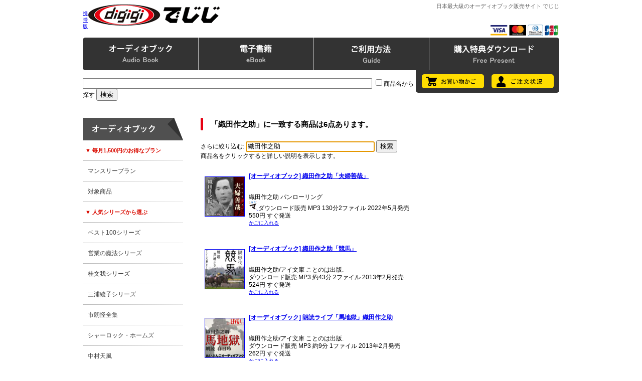

--- FILE ---
content_type: text/html; charset=EUC-JP
request_url: http://www.digigi.jp/bin/searchprod?cat=authors&key=%BF%A5%C5%C4%BA%EE%C7%B7%BD%F5&loc=pbtm
body_size: 23293
content:
<!DOCTYPE HTML PUBLIC "-//W3C//DTD HTML 4.01 Transitional//EN" "http://www.w3.org/TR/html4/loose.dtd">
<HTML>
<HEAD><!--龜-->
<META HTTP-EQUIV="Content-Type" CONTENT="text/html; charset=EUC-JP">
<META HTTP-EQUIV="Content-Style-Type" CONTENT="text/css" />
<meta http-equiv="content-script-type" content="text/javascript" />
<META NAME="Keywords" CONTENT="でじじ,digigi,オーディオブック,iphone,アプリ,ダウンロード,ipod,MP3,電子書籍,電子ブック,音声ブック,PDF,文庫ビューワ,WMA,KeyringPDF">
<META NAME="Description" CONTENT="オーディオブックの通販サイト。商品点数10,000点以上。オーディオブック製作数1,000点以上。最高品質の朗読をダウンロードとCDでご提供。ビジネスから自己啓発、文学、古典の翻訳まで充実の作品を100円から楽しめる。無料特典プレゼントもあります。">
<TITLE>検索結果 - 織田作之助</TITLE>
<LINK REL="stylesheet" TYPE="text/css" HREF="../topics/css/index131210.css">
<SCRIPT TYPE="text/javascript" SRC="../topics/js/jquery-1.11.0.min.js"></SCRIPT>
<SCRIPT TYPE="text/javascript" SRC="../topics/js/jquery-ui-1.10.4/js/jquery-ui-1.10.4.min.js"></SCRIPT>
<SCRIPT TYPE="text/javascript" SRC="../topics/audiojs/audio.min.js"></SCRIPT>
<SCRIPT TYPE="text/javascript" SRC="../topics/js/audiojs-init.js"></SCRIPT>
<SCRIPT TYPE="text/javascript" SRC="../topics/js/prodpage-audio-player.js"></SCRIPT> 
<SCRIPT TYPE="text/javascript" SRC="../topics/init.js" charset="EUC-JP"></SCRIPT>
<SCRIPT TYPE="text/javascript" SRC="../topics/pulldown.js" charset="EUC-JP"></SCRIPT>
</HEAD>

<BODY>

<DIV ID="header_wrapper"><!-- #header_wrapper -->
<DIV ID="header_container"><!-- #header_container -->

<TABLE WIDTH="100%"	 BORDER="0" CELLSPACING="0" CELLPADDING="0">

<TR>
 <TD ALIGN="center">

 <TABLE WIDTH="950px" BORDER="0" CELLSPACING="0" CELLPADDING="0" HEIGHT="70">
 <TR>
  <TD WIDTH="1"><SMALL><A HREF="mainfrm?mobile=1">携帯版</A></SMALL></TD>
  <TD ALIGN=left VALIGN=top><A HREF="mainfrm">
  <IMG SRC="../images/logo.gif"
   BORDER=0 WIDTH=468 HEIGHT=60 ALT="でじじへようこそ。"></A></TD>
  <TD ALIGN="right" VALIGN="top">
  <H1 ID="digigiSiteName">日本最大級のオーディオブック販売サイト でじじ</H1>
  <IMG SRC="../images/cards.gif" BORDER="0" HEIGHT="23">
  </TD>
 </TR>
 </TABLE>

 </TD>
</TR>

</TABLE>

<DIV ID="headermenu_container">
<DIV CLASS="menuArea">
<DIV CLASS="menuHolder">

<UL CLASS="h-menu">
<LI><A CLASS="h-menu1" HREF="javascript: OpenMenu('1'); pullDownClose('1');" ONMOUSEOVER="menuOnMouse('1');" ONMOUSEOUT="mclosetime1();">
<IMG SRC="../images/h-menu-1.gif" ID="h-menu-1" BORDER="0"></A></LI>
<LI><A CLASS="h-menu2" HREF="javascript: OpenMenu('2'); pullDownClose('2');" ONMOUSEOVER="menuOnMouse('2');" ONMOUSEOUT="mclosetime2();">
<IMG SRC="../images/h-menu-2.gif" ID="h-menu-2" BORDER="0"></A></LI>
<LI><A CLASS="h-menu3" HREF="javascript: OpenMenu('3'); pullDownClose('3');" ONMOUSEOVER="menuOnMouse('3');" ONMOUSEOUT="mclosetime3();">
<IMG SRC="../images/h-menu-3.gif" ID="h-menu-3" BORDER="0"></A></LI>
<LI><A CLASS="h-menu4" HREF="mainfrm?p=topics/dlaudio" ONMOUSEOVER="menuOnMouse('4');" ONMOUSEOUT="menuOutMouse();">
<IMG SRC="../images/h-menu-4.gif" ID="h-menu-4" BORDER="0"></A></LI>
</UL>

<DIV ID="h-p-menu1" CLASS="h-pulldown" ONMOUSEOVER="mcancelclosetime();" ONMOUSEOUT="mclosetime1();">
<IMG SRC="../images/w-menu-top.gif" CLASS="digiHeaderPullBgTop" WIDTH="950">
<UL ID="h-m-ab"><LI CLASS="h-m-title">◎ オーディオブック</LI>
<LI><A HREF="mainfrm?p=topics/list&cat=cat0&page=1&item=10&sort=0&media=mp3">全商品</A></LI>
<LI><A HREF="mainfrm?p=topics/list&cat=cat1&page=1&item=10&sort=0&media=mp3">ビジネス</A></LI>
<LI><A HREF="mainfrm?p=topics/list&cat=cat2&page=1&item=10&sort=0&media=mp3">自己啓発</A></LI>
<LI><A HREF="mainfrm?p=topics/list&cat=cat3&page=1&item=10&sort=0&media=mp3">ファイナンス</A></LI>
<LI><A HREF="mainfrm?p=topics/list&cat=cat4&page=1&item=10&sort=0&media=mp3">趣味・実用</A></LI>
<LI><A HREF="mainfrm?p=topics/list&cat=cat5&page=1&item=10&sort=0&media=mp3">心理・脳</A></LI>
<LI><A HREF="mainfrm?p=topics/list&cat=cat6&page=1&item=10&sort=0&media=mp3">エンターテインメント</A></LI>
<LI><A HREF="mainfrm?p=topics/list&cat=cat7&page=1&item=10&sort=0&media=mp3">語学・勉強</A></LI>
<LI><A HREF="mainfrm?p=topics/list&cat=cat8&page=1&item=10&sort=0&media=mp3">日本文学</A></LI>
<LI><A HREF="mainfrm?p=topics/list&cat=cat9&page=1&item=10&sort=0&media=mp3">外国文学</A></LI>
<LI><A HREF="mainfrm?p=topics/list&cat=cat10&page=1&item=10&sort=0&media=mp3">童話・児童書</A></LI>
<LI><A HREF="mainfrm?p=topics/list&cat=cat11&page=1&item=10&sort=0&media=mp3">怪談</A></LI>
<LI><A HREF="mainfrm?p=topics/list&cat=cat15&page=1&item=10&sort=0&media=mp3">歴史</A></LI>
<LI><A HREF="mainfrm?p=topics/list&cat=cat16&page=1&item=10&sort=0&media=mp3">哲学</A></LI>
<LI><A HREF="mainfrm?p=topics/list&cat=cat17&page=1&item=10&sort=0&media=mp3">講談</A></LI>
<LI><A HREF="mainfrm?p=topics/list&cat=cat18&page=1&item=10&sort=0&media=mp3">落語</A></LI>
<LI><A HREF="mainfrm?p=topics/list&cat=cat12&page=1&item=10&sort=0&media=mp3">男性向け</A></LI>
<LI><A HREF="mainfrm?p=topics/list&cat=cat13&page=1&item=10&sort=0&media=mp3">女性向け</A></LI>
<LI><A HREF="mainfrm?p=topics/list&cat=cat14&page=1&item=10&sort=0&media=mp3">官能</A></LI>
</UL>
<UL ID="h-m-ft"><LI CLASS="h-m-title">◎ 特集</LI>
<LI><A HREF="mainfrm?p=topics/meditation">自らの内面に耳を傾ける 瞑想のススメ</A></LI>
<LI><A HREF="mainfrm?p=topics/holmes_series">シャーロック・ホームズシリーズ</A></LI>
<LI><A HREF="mainfrm?p=topics/genjimonogatari">源氏物語</A></LI>
<LI><A HREF="mainfrm?p=topics/shakespeare"> ○○分でわかるシェイクスピアシリーズ</A></LI>
<LI><A HREF="mainfrm?p=topics/nakamuratempu"> 中村天風のオーディオブック</A></LI>
<LI><A HREF="mainfrm?p=topics/oldtales_series"> にほんむかしばなしシリーズ</A></LI>
<LI><A HREF="mainfrm?p=topics/oldtales_series_w"> せかいむかしばなしシリーズ</A></LI>
<LI><A HREF="mainfrm?p=topics/1min_series"> 1分間シリーズシリーズ</A></LI>
<LI><A HREF="mainfrm?p=topics/classics"> 成功哲学 古典名著新訳シリーズ</A></LI>
<LI><A HREF="mainfrm?p=topics/7habits"> 7つの習慣 実践ストーリー</A></LI>
<LI><A HREF="mainfrm?p=topics/yoshidakazuo">吉田かずおの超催眠シリーズ</A></LI>
<LI><A HREF="mainfrm?p=topics/englishcd">英会話CDブックフェア</A></LI>
<LI><A HREF="mainfrm?p=topics/keihatsucd">自己啓発CDブックフェア</A></LI>
<LI><A HREF="mainfrm?p=topics/babylon/index">バビロンの大富豪</A></LI>
<LI><A HREF="mainfrm?p=topics/elmer">エルマーのぼうけん</A></LI>
<LI><A HREF="mainfrm?p=topics/roudoku">朗読を学ぶ</A></LI>
<LI><A HREF="mainfrm?p=topics/runner">ランナー向け特集</A></LI>
</UL>
<UL ID="h-m-ap"><LI CLASS="h-m-title">◎ iPhone iPad アプリ</LI>
<LI><A HREF="mainfrm?p=topics/category/pluse">聴いて読める本棚</A></LI>
<LI><A HREF="mainfrm?p=topics/ibooks">音声付電子書籍 iBooks</A></LI>
</UL>
<IMG SRC="../images/w-menu-btm.gif" CLASS="digiHeaderPullBgBtm" WIDTH="950">
</DIV>

<!-- deleted on June 30, 2020
<DIV ID="h-p-menu2" CLASS="h-pulldown" ONMOUSEOVER="mcancelclosetime();" ONMOUSEOUT="mclosetime2();">
<IMG SRC="../images/w-menu-top.gif" CLASS="digiHeaderPullBgTop">
<UL ID="h-m-eb"><LI CLASS="h-m-title">◎ 電子書籍</LI>
<LI><A HREF="mainfrm?p=pfield/10">小説・ノンフィクション</A></LI>
<LI><A HREF="mainfrm?p=pfield/20">趣味・生活・雑誌</A></LI>
<LI><A HREF="mainfrm?p=pfield/30">ビジネス・教育</A></LI>
<LI><A HREF="mainfrm?p=pfield/40">写真集</A></LI>
<LI><A HREF="mainfrm?p=pfield/45">漫画</A></LI>
<LI><A HREF="mainfrm?p=pfield/60">アダルト写真集・動画・CG集</A></LI>
</UL>
<IMG SRC="../images/w-menu-btm.gif" CLASS="digiHeaderPullBgBtm">
</DIV>
-->

<DIV ID="h-p-menu3" CLASS="h-pulldown" ONMOUSEOVER="mcancelclosetime();" ONMOUSEOUT="mclosetime3();">
<IMG SRC="../images/w-menu-top.gif" CLASS="digiHeaderPullBgTop">
<UL ID="h-m-od"><LI CLASS="h-m-title">◎ ご利用状況</LI>
<LI><A HREF="showorder">ご注文状況</A></LI>
<LI><A HREF="showbag">お買い物かごを見る</A></LI>
</UL>
<UL ID="h-m-gd"><LI CLASS="h-m-title">◎ ご利用について</LI>
<LI><A HREF="mainfrm?p=help/index">ご利用方法</A></LI>
<LI><A HREF="mainfrm?p=help/index">ＦＡＱ</A></LI>
<LI><A HREF="mainfrm?p=help/audio">MP3版について</A></LI>
<LI><A HREF="mainfrm?p=help/audio">CD版について</A></LI>
<!--<LI><A HREF="mainfrm?p=topics/playwalk_manual">Playwalkについて</A></LI>-->
<LI><A HREF="mainfrm?p=help/audio">オーディオブックの聴き方</A></LI>
<LI><A HREF="mainfrm?p=topics/about_zip">zipファイルの解凍方法</A></LI>
<!--<LI><A HREF="mainfrm?p=topics/iphone">iPhone iPad で購入する方法</A></LI>-->
</UL>
<UL ID="h-m-sv"><LI CLASS="h-m-title">◎ その他各種サービス</LI>
<LI><A HREF="mainfrm?p=topics/monthlyplan">マンスリープラン（月額サービス）</A></LI>
<LI><A HREF="mainfrm?p=topics/fukushi">介護施設での一括モニター利用</A></LI>
<LI><A HREF="mainfrm?p=mailmag/index">メールマガジン</A></LI>
<LI><A HREF="mainfrm?p=topics/digicat">デジタルカタログ</A></LI>
<LI><A HREF="apply?pr=0">カタログ請求</A></LI>
<LI><A HREF="mainfrm?p=topics/recruit-nar">ナレーター募集</A></LI>
<LI><A HREF="mainfrm?p=alliance">アフィリエイト募集</A></LI>
<LI><A HREF="https://x.com/digigi_audio" TARGET="blank">Twitter</A></LI>
<LI><A HREF="https://www.facebook.com/digigi.jp" TARGET="blank">facebook</A></LI>
</UL>
<IMG SRC="../images/w-menu-btm.gif" CLASS="digiHeaderPullBgBtm">
</DIV>

</DIV><!--/ menuHolder-->
</DIV><!--/ menuArea-->

<DIV ID="cart-order-wrapper">
<DIV ID="cart-order-container">
<DIV ID="header-search">
<FORM ACTION="searchprod" METHOD="GET">
<INPUT SIZE="70" HEIGHT="30" NAME="key" CLASS="Search">
<INPUT TYPE="checkbox" NAME="cat" VALUE="title">商品名から探す
<INPUT TYPE="hidden" NAME="loc" VALUE="frm">
<INPUT TYPE="submit" VALUE="検索" CLASS="Search"></FORM>
</DIV>

<DIV ID="cart-order">
<A HREF="showbag"><IMG SRC="../images/cart-btn.gif" BORDER="0"></A>
<A HREF="showorder"><IMG SRC="../images/order-btn.gif" BORDER="0"></A>
</DIV>
</DIV>
</DIV>

</DIV><!--/ #headermenu_container -->

</DIV><!--/ #header_container -->
</DIV><!--/ #header_wrapper-->

<DIV ID="digigi-main-image-wrapper">

    <DIV ID="tophelp">
        <P><SPAN CLASS="hajimete">はじめての方へ：</SPAN><A HREF="mainfrm?p=help/audio">オーディオブックを聴くには</A><SPAN CLASS="line">｜</SPAN><A HREF="mainfrm?p=help/index">商品の買い方</A><SPAN CLASS="line">｜</SPAN><A HREF="mainfrm?p=help/index#faq">よくあるご質問</A><SPAN CLASS="line">｜</SPAN><A HREF="mainfrm?p=topics/monthlyplan">おトクなマンスリープラン</A></P>
    </DIV>

    <DIV ID="slideBannerContainer">

         <!--<DIV CLASS="slideBanner"><A HREF="mainfrm?p=topics/nenmatsu"><IMG SRC="../images/nenmatsu.jpg" WIDTH="650" HEIGHT="300" BORDER="0" ALT="年末年始特集"></A></DIV>-->

         <!--<DIV CLASS="slideBanner"><A HREF="mainfrm?p=topics/Christmas"><IMG SRC="../images/Christmas.jpg" WIDTH="650" HEIGHT="300" BORDER="0" ALT="クリスマス特集"></A></DIV>-->

         <DIV CLASS="slideBanner"><A HREF="mainfrm?p=topics/koizumiyakumo"><IMG SRC="../images/koizumi_yakumo.jpg" WIDTH="650" HEIGHT="300" BORDER="0" ALT="小泉八雲特集"></A></DIV>

         <DIV CLASS="slideBanner"><A HREF="mainfrm?p=topics/kamigatarakugo"><IMG SRC="../images/rakugo_zensyu_2025.jpg" WIDTH="650" HEIGHT="300" BORDER="0" ALT="桂文我 上方落語全集"></A></DIV>

        <DIV CLASS="slideBanner"><A HREF="searchprod?key=%A4%B3%A4%C9%A4%E2%CD%EE%B8%EC&cat=title&loc=frm"><IMG SRC="../images/kodomo_rakugo.jpg" WIDTH="650" HEIGHT="300" BORDER="0" ALT="こども落語"></A></DIV>

        <DIV CLASS="slideBanner"><A HREF="mainfrm?p=topics/oldtales_series"><IMG SRC="../images/nihonichi.jpg" WIDTH="650" HEIGHT="300" BORDER="0" ALT="昔話日本一"></A></DIV>


        <DIV CLASS="slideBanner"><A HREF="searchprod?key=%A4%B3%A4%C8%A4%EF%A4%B6%A5%B3%A5%F3%A5%C8%C0%A9%BA%EE%B0%D1%B0%F7%B2%F1&loc=ptop"><IMG SRC="../images/kotowaza.jpg" WIDTH="650" HEIGHT="300" BORDER="0" ALT="ことわざシリーズ"></A></DIV>


        <DIV CLASS="slideBanner"><A HREF="searchprod?cat=authors&key=%C3%E6%BB%B3%BB%D4%CF%AF&loc=ptop"><IMG SRC="../images/nakayama_ichiro.jpg" WIDTH="650" HEIGHT="300" BORDER="0" ALT="中山市朗の怪談特集"></A></DIV>


        <DIV CLASS="slideBanner"><A HREF="showprod?c=2048581000000"><IMG SRC="../images/souseki_meisaku.jpg" WIDTH="650" HEIGHT="300" BORDER="0" ALT="夏目漱石名作集"></A></DIV>

        <DIV CLASS="slideBanner"><A HREF="searchprod?key=%C4%B0%A4%AF%CC%BE%BA%EE&cat=title&loc=frm"><IMG SRC="../images/kiku_meisaku_banner.jpg" WIDTH="650" HEIGHT="300" BORDER="0" ALT="聴く名作"></A></DIV>

        <DIV CLASS="slideBanner"><A HREF="searchprod?cat=authors&key=%C3%E6%C2%BC%BF%AE%BF%CE&loc=ptop
"><IMG SRC="../images/eigyo_no_mahou.jpg" WIDTH="650" HEIGHT="300" BORDER="0" ALT="営業の魔法シリーズ"></A></DIV>


        <DIV CLASS="slideBanner"><A HREF="searchprod?key=%A5%B4%A1%BC%A5%EB%A5%C7%A5%F3%B3%B9%A5%DB%A5%E9%A1%BC%A5%BA&loc=ptop
"><IMG SRC="../images/occult_golden.jpg" WIDTH="650" HEIGHT="300" BORDER="0" ALT="ゴールデン街ホラーズ"></A></DIV>


         <DIV CLASS="slideBanner"><A HREF="searchprod?cat=authors&key=%A5%C7%A1%BC%A5%EB%A1%A6%A5%AB%A1%BC%A5%CD%A5%AE%A1%BC&loc=ptop"><IMG SRC="../images/carnegie.gif" WIDTH="650" HEIGHT="300" BORDER="0" ALT="カーネギー"></A></DIV>

        <DIV CLASS="slideBanner"><A HREF="searchprod?key=%BB%B3%CB%DC%BC%FE%B8%DE%CF%BA&loc=frm"><IMG SRC="../images/syugoro.jpg" WIDTH="650" HEIGHT="300" BORDER="0" ALT="山本周五郎"></A></DIV>

        <DIV CLASS="slideBanner"><A HREF="searchprod?cat=authors&key=%B9%BE%B8%CD%C0%EE%CD%F0%CA%E2&loc=ptop"><IMG SRC="../images/ranpo.jpg" WIDTH="650" HEIGHT="300" BORDER="0" ALT="江戸川乱歩"></A></DIV>

        <!-- <DIV CLASS="slideBanner"><A HREF="searchprod?key=%C0%B1%BF%B7%B0%EC&loc=frm"><IMG SRC="../images/hoshi_shinichi.gif" WIDTH="650" HEIGHT="300" BORDER="0" ALT="星新一"></A></DIV> -->

        <DIV CLASS="slideBanner"><A HREF="mainfrm?p=topics/monthlyplan"><IMG SRC="../images/monthly_plan_top.gif" WIDTH="650" HEIGHT="300" BORDER="0" ALT="でじじマンスリープラン 毎月1,500円で、お好きなオーディオブックを2冊ダウンロードできる！"></A></DIV>

        <DIV ID="slideBanner-prev" class="slideBannerBtn"><A HREF="javascript: void(0)"><IMG CLASS="png" SRC="../images/banner-prev.png" BORDER="0"></A></DIV>
        <DIV ID="slideBanner-next" class="slideBannerBtn"><A HREF="javascript: void(0)"><IMG CLASS="png" SRC="../images/banner-next.png" BORDER="0"></A></DIV>

    </DIV>

    <P STYLE="clear: both;"></P>

</DIV>


<DIV ID="wrapper">
<DIV ID="mainoutline">

<TABLE WIDTH="100%" CELLPADDING="0" CELLSPACING="0">
<TR>
<TD VALIGN="top" WIDTH="200px" ID="digigi_side_bar">

<DIV ID="sidebar">

<UL ID="sidebartop">
<LI>
<A HREF="searchprod?latest=30">
<!-- webmodif.pl skip -->
1月20日更新<!--edittsprod-->
<!-- webmodif.pl end -->
</A>
</LI>
</UL>

<UL ID="s-audiomenu" CLASS="sidebar-ul">
<LI CLASS="sidebar-title"><IMG SRC="../images/s-menu-ab.gif" WIDTH="200" HEIGHT="45"></LI>
<LI CLASS="sub">▼ 毎月1,500円のお得なプラン</LI>
<LI><A HREF="mainfrm?p=topics/monthlyplan">マンスリープラン</A></LI>
<LI><A HREF="mainfrm?p=topics/list&cat=cat0&page=1&item=10&sort=0&media=mp3&target=m">対象商品</A></LI>
<LI CLASS="sub">▼ 人気シリーズから選ぶ</LI>
<LI><A HREF="searchprod?key=%A5%D9%A5%B9%A5%C8100&loc=frm">ベスト100シリーズ</A></LI>
<LI><A HREF="searchprod?cat=authors&key=%C3%E6%C2%BC%BF%AE%BF%CE&loc=ptop">営業の魔法シリーズ</A></LI>
<LI><A HREF="searchprod?cat=authors&key=%B7%CB%CA%B8%B2%E6&loc=ptop">桂文我シリーズ</A></LI>
<LI><A HREF="searchprod?cat=authors&key=%BB%B0%B1%BA%B0%BD%BB%D2&loc=ptop">三浦綾子シリーズ</A></LI>
<LI><A HREF="searchprod?key=%BB%D4%CF%AF%B2%F8%C1%B4%BD%B8&loc=frm">市朗怪全集</A></LI>
<LI><A HREF="searchprod?key=%A5%B7%A5%E3%A1%BC%A5%ED%A5%C3%A5%AF%A1%A6%A5%DB%A1%BC%A5%E0%A5%BA&loc=frm">シャーロック・ホームズ</A></LI>
<LI><A HREF="searchprod?key=%C3%E6%C2%BC%C5%B7%C9%F7&loc=frm">中村天風</A></LI>
<LI><A HREF="searchprod?key=%A5%DE%A1%BC%A5%B1%A5%C3%A5%C8%A4%CE%CB%E2%BD%D1%BB%D5&loc=re">マーケットの魔術師 </A></LI>
<LI CLASS="sub">▼ カテゴリーから選ぶ</LI>
<LI><A HREF="mainfrm?p=topics/list&cat=cat0&page=1&item=10&sort=0&media=mp3">全商品</A></LI>
<LI><A HREF="mainfrm?p=topics/list&cat=cat1&page=1&item=10&sort=0&media=mp3">ビジネス</A></LI>
<LI><A HREF="mainfrm?p=topics/list&cat=cat2&page=1&item=10&sort=0&media=mp3">自己啓発</A></LI>
<LI><A HREF="mainfrm?p=topics/list&cat=cat3&page=1&item=10&sort=0&media=mp3">ファイナンス</A></LI>
<LI><A HREF="mainfrm?p=topics/list&cat=cat4&page=1&item=10&sort=0&media=mp3">趣味・実用</A></LI>
<LI><A HREF="mainfrm?p=topics/list&cat=cat5&page=1&item=10&sort=0&media=mp3">心理・脳</A></LI>
<LI><A HREF="mainfrm?p=topics/list&cat=cat6&page=1&item=10&sort=0&media=mp3">エンターテインメント</A></LI>
<LI><A HREF="mainfrm?p=topics/list&cat=cat7&page=1&item=10&sort=0&media=mp3">語学・勉強</A></LI>
<LI><A HREF="mainfrm?p=topics/list&cat=cat8&page=1&item=10&sort=0&media=mp3">日本文学</A></LI>
<LI><A HREF="mainfrm?p=topics/list&cat=cat9&page=1&item=10&sort=0&media=mp3">外国文学</A></LI>
<LI><A HREF="mainfrm?p=topics/list&cat=cat10&page=1&item=10&sort=0&media=mp3">童話・児童書</A></LI>
<LI><A HREF="mainfrm?p=topics/list&cat=cat11&page=1&item=10&sort=0&media=mp3">怪談</A></LI>
<LI><A HREF="mainfrm?p=topics/list&cat=cat15&page=1&item=10&sort=0&media=mp3">歴史</A></LI>
<LI><A HREF="mainfrm?p=topics/list&cat=cat16&page=1&item=10&sort=0&media=mp3">哲学</A></LI>
<LI><A HREF="mainfrm?p=topics/list&cat=cat17&page=1&item=10&sort=0&media=mp3">講談</A></LI>
<LI><A HREF="mainfrm?p=topics/list&cat=cat18&page=1&item=10&sort=0&media=mp3">落語</A></LI>
<LI><A HREF="mainfrm?p=topics/list&cat=cat12&page=1&item=10&sort=0&media=mp3">男性向け</A></LI>
<LI><A HREF="mainfrm?p=topics/list&cat=cat13&page=1&item=10&sort=0&media=mp3">女性向け</A></LI>
<LI><A HREF="mainfrm?p=topics/list&cat=cat14&page=1&item=10&sort=0&media=mp3">官能</A></LI>
<LI><A HREF="mainfrm?p=topics/preparation">近刊案内</A></LI>
<LI><A HREF="mainfrm?p=topics/fair">書店フェア情報</A></LI>
<LI><A HREF="mainfrm?p=topics/voice">お客様の声</A></LI>
<LI><A HREF="mainfrm?p=topics/digicat">デジタルカタログ</A></LI>
</UL>

<UL ID="sidebar_ab_iphone" CLASS="sidebar-ul">
<LI CLASS="sidebar-title"><IMG SRC="../images/s-menu-ap.gif" WIDTH="200" HEIGHT="45"></LI>
<LI><A HREF="mainfrm?p=topics/category/pluse">聴いて読める本棚</A></LI>
<LI><A HREF="mainfrm?p=topics/ibooks">iBooks 電子書籍</A></LI>
</UL>

<UL ID="sidebar_banner">
<LI><A HREF="https://x.com/digigi_audio" TARGET="blank"><IMG SRC="../images/digi_twit.gif" BORDER="0"></A></LI>
<LI><A HREF="https://www.facebook.com/digigi.jp" TARGET="blank"><IMG SRC="../images/digi_fcbk.gif" BORDER="0"></A></LI>
<LI><A HREF="mainfrm?p=mailmag/index"><IMG SRC="../images/mail_magazine_banner_200.gif" WIDTH="200px" BORDER="0" ALT="でじじメールマガジン"></A></LI>
<LI><A HREF="mainfrm?p=topics/reading"><IMG SRC="../images/digi_roudoku.gif" WIDTH="199px" BORDER="0"></A></LI>
<LI><A HREF="mainfrm?p=topics/category/pluse"><IMG SRC="../images/kiiteyomeru_banner.gif" WIDTH="200px" HEIGHT="112px" BORDER="0" ALT="聴いて読める本棚"></A></LI>
<LI><A HREF="mainfrm?p=topics/fukushi"><IMG SRC="../images/fukushi_banner_200.gif" WIDTH="200px" HEIGHT="111px" BORDER="0" ALT="法人一括モニター利用"></A></LI>
</UL>

<UL ID="insert">
<A HREF="/bin/searchprod?cat=authors&key=%BF%A5%C5%C4%BA%EE%C7%B7%BD%F5&loc=pbtm&mobile=1">このページの携帯版</A><P>
</UL>

</DIV><!--/ #sidebar -->

</TD>
<TD VALIGN="top" WIDTH="750px" ID="digigi_main_page">

<H3>「織田作之助」に一致する商品は6点あります。</H3>
<FORM NAME=narrowsearch METHOD=get ACTION=searchprod>さらに絞り込む:
<INPUT TYPE=text NAME=key SIZE=30 VALUE="織田作之助 ">
<INPUT TYPE=hidden NAME=loc VALUE=re>
<INPUT TYPE=submit VALUE="検索">
</FORM>
商品名をクリックすると詳しい説明を表示します。<BR>
<DIV CLASS=sprod><P>
<A HREF="showprod?c=2048710400008"><IMG SRC=../images/prod/2048710400008.jpg ALIGN=left HSPACE=8 VSPACE=8
BORDER=1 WIDTH=80
HEIGHT=80>
<B>[オーディオブック] 織田作之助「夫婦善哉」</B></A>
<P>
<BR>織田作之助 パンローリング
<BR><A HREF="../bin/mainfrm?p=topics/monthlyplan">
<IMG SRC="../images/mplanicon.gif" BORDER="0"
WIDTH="16" HEIGHT="18" ALT="マンスリープラン対象商品">
</A>
ダウンロード販売
MP3 130分2ファイル 2022年5月発売
<BR>550円 すぐ発送
<BR>
<A HREF="showbag?put-2048710400008=0"><SMALL>かごに入れる</SMALL></A>
</DIV>

<DIV CLASS=sprod><P>
<A HREF="showprod?c=2048245000001"><IMG SRC=../images/prod/2048245000001.jpg ALIGN=left HSPACE=8 VSPACE=8
BORDER=1 WIDTH=80
HEIGHT=80>
<B>[オーディオブック] 織田作之助「競馬」</B></A>
<P>
<BR>織田作之助/アイ文庫 ことのは出版.
<BR>ダウンロード販売
MP3 約43分 2ファイル 2013年2月発売
<BR>524円 すぐ発送
<BR>
<A HREF="showbag?put-2048245000001=0"><SMALL>かごに入れる</SMALL></A>
</DIV>

<DIV CLASS=sprod><P>
<A HREF="showprod?c=2048243300004"><IMG SRC=../images/prod/2048243300004.jpg ALIGN=left HSPACE=8 VSPACE=8
BORDER=1 WIDTH=80
HEIGHT=80>
<B>[オーディオブック] 朗読ライブ「馬地獄」織田作之助</B></A>
<P>
<BR>織田作之助/アイ文庫 ことのは出版.
<BR>ダウンロード販売
MP3 約9分 1ファイル 2013年2月発売
<BR>262円 すぐ発送
<BR>
<A HREF="showbag?put-2048243300004=0"><SMALL>かごに入れる</SMALL></A>
</DIV>

<DIV CLASS=sprod><P>
<A HREF="showprod?c=2048295500001"><IMG SRC=../images/prod/2048295500001.jpg ALIGN=left HSPACE=8 VSPACE=8
BORDER=1 WIDTH=80
HEIGHT=80>
<B>[オーディオブック] 萌えで読む！「miko朗読特選」</B></A>
<P>
<BR>素木しづ/織田作之助/小山内薫/アイデアフラッド合同会社 アイデアフラッド合同会社
<BR>ダウンロード販売
MP3 約42分 2013年11月発売
<BR>1,320円 すぐ発送
<BR>
<A HREF="showbag?put-2048295500001=0"><SMALL>かごに入れる</SMALL></A>
</DIV>

<DIV CLASS=sprod><P>
<A HREF="showprod?c=2048269900004"><IMG SRC=../images/prod/2048269900004.jpg ALIGN=left HSPACE=8 VSPACE=8
BORDER=1 WIDTH=80
HEIGHT=80>
<B>[オーディオブック] 馬地獄（アイ文庫LIVE収録版）</B></A>
<P>
<BR>織田作之助/アイ文庫 ことのは出版.
<BR>ダウンロード販売
MP3 約8分 1ファイル 2013年6月発売
<BR>314円 すぐ発送
<BR>
<A HREF="showbag?put-2048269900004=0"><SMALL>かごに入れる</SMALL></A>
</DIV>

<DIV CLASS=sprod><P>
<A HREF="showprod?c=2048205500008"><IMG SRC=../images/prod/2048205500008.jpg ALIGN=left HSPACE=8 VSPACE=8
BORDER=1 WIDTH=80
HEIGHT=80>
<B>[オーディオブック] 萌えで読む！「妖婦」</B></A>
<P>
<BR>織田作之助 アイデアフラッド合同会社
<BR>ダウンロード販売
MP3 約23分　1ファイル 2012年5月発売
<BR>550円 すぐ発送
<BR>
<A HREF="showbag?put-2048205500008=0"><SMALL>かごに入れる</SMALL></A>
</DIV>

<BR CLEAR=all>
<P>
<A HREF="javascript:window.history.back()">戻る</A>・<A HREF="mainfrm" ACCESSKEY=0>トップページへ</A>

</TD>
</TR>
</TABLE>

</DIV><!-- end of mainoutline -->

</DIV><!--/ #wrapper -->

<DIV ID="footer_wrapper">
<DIV ID="footer_container">
<UL>
<LI><A HREF="mailto:info@digigi.jp">お問い合わせ</A></LI>
<LI><A HREF="mainfrm?p=alliance">販売提携</A></LI>
<LI><A HREF="mainfrm?p=topics/production">オーディオブック制作</A></LI>
<LI><A HREF="mainfrm?p=topics/company">会社案内</A></LI>
<LI><A HREF="mainfrm?p=disclaimer">法定表示等</A></LI>
</UL>
<DIV ID="copyright">Copyright(C) 2006-2026 でじじ All Rights Reserved.</DIV>
</DIV>
</DIV><!--/ #footer_wrapper -->


</BODY>
</HTML>
<SCRIPT LANGUAGE=JavaScript><!--
var c = narrowsearch.key;
if (navigator.appName.substring(0, 9) == "Microsoft") {
var r = c.createTextRange();
r.move("character", c.value.length);
r.select();
} else {
c.selectionStart = c.selectionEnd = c.value.length;
c.focus();
}
// --></SCRIPT>
